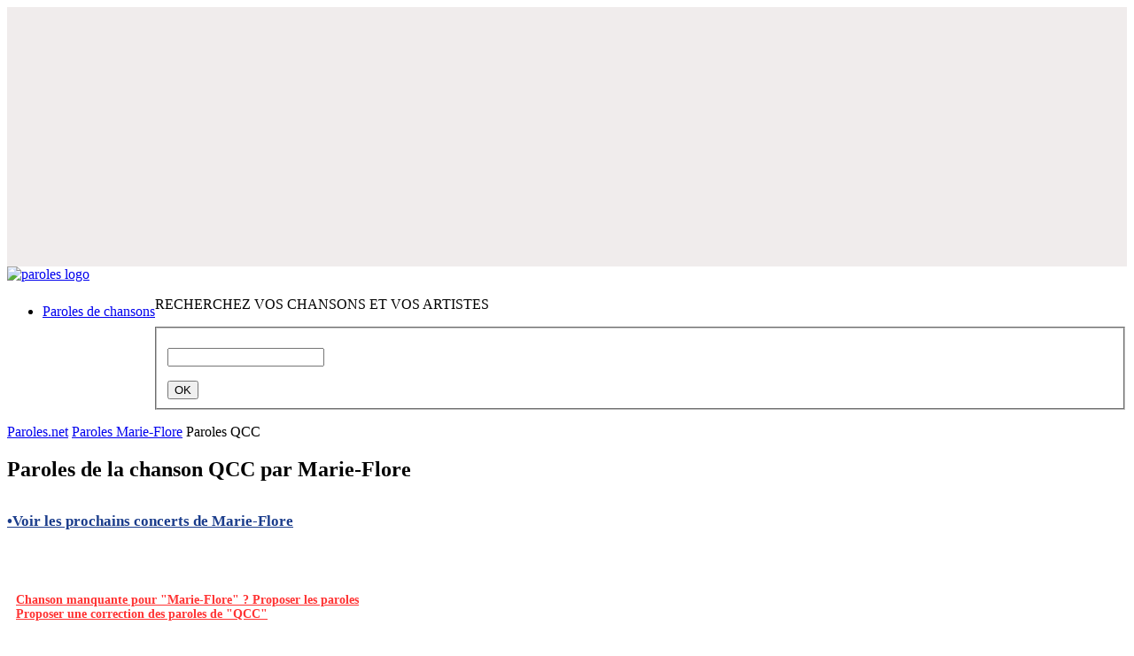

--- FILE ---
content_type: text/html; charset=UTF-8
request_url: https://www.paroles.net/marie-flore/paroles-qcc
body_size: 12136
content:
<!DOCTYPE html PUBLIC "-//W3C//DTD XHTML 1.0 Transitional//EN" "http://www.w3.org/TR/xhtml1/DTD/xhtml1-transitional.dtd">
<html xmlns="http://www.w3.org/1999/xhtml">
<!--[if lt IE 9]>
<script>
document.createElement('header');
document.createElement('nav');
document.createElement('section');
document.createElement('article');
document.createElement('aside');
document.createElement('footer');
</script>
<![endif]-->
<head>
	<title>Paroles QCC par Marie-Flore - Paroles.net (lyrics)</title>
	<meta http-equiv="Content-Type" content="text/html; charset=utf-8" />
	<meta name="viewport" content="width=device-width , initial-scale=1.0" />
	<meta name="Description" content="Paroles du titre QCC - Marie-Flore avec Paroles.net - Retrouvez également les paroles des chansons les plus populaires de Marie-Flore" />
	<meta name="google-site-verification" content="_xxKww1hfgERbbKqwOT3mYWgqrEk-S3rYC3BJw-WwK0" />
	
	<meta name="robots" content="index, follow" />
	<meta property="og:image" content="https://www.paroles.net/lib/images/pnet_logo_clear.png" />
	
	<meta name="artistName" content="Marie-Flore" />	<meta name="artistGenre" content="Chanson Francaise,Pop/Rock" />	
	
	<link rel="canonical" href="https://www.paroles.net/marie-flore/paroles-qcc" />
		
	<link rel="shortcut icon" href="/lib/images/favicon.ico" />
	<link rel="stylesheet" type="text/css" href="/lib/css/all.min.css" />
	<link rel="stylesheet" type="text/css" href="/lib/css/paroles.css" />
	<!-- <link rel="stylesheet" type="text/css" href="/lib/css/bootstrap.css" /> -->
	<link rel="stylesheet" type="text/css" media="screen" href="/lib/js/jquery/css/smoothness/jquery-ui-1.8.23.custom.min.css" />
	<link rel="stylesheet" type="text/css" href="/lib/js/jquery/css/jquery.cookiebar.css" />
	
	<script type="text/javascript" src="/lib/js/jquery/jquery-1.8.0.min.js"></script>
    <script type="text/javascript" src="/lib/js/jquery/plugins/jquery.lazyload-any.js"></script>
	
	     	<script type="application/ld+json">
			{"@context":"https://schema.org","@type":"MusicRecording","byArtist":{"@context":"https://schema.org","@type":"MusicGroup","name":"Marie-Flore","url":"https://www.paroles.net/marie-flore"},"name":"QCC","url":"https://www.paroles.net/marie-flore/paroles-qcc","genre":"Chanson Française,Pop/Rock"}		</script>
		        
    	
	<script type="text/javascript">
		function isFlashSupported(){var e="Shockwave Flash",a="ShockwaveFlash.ShockwaveFlash",i="application/x-shockwave-flash",t=[0,0,0];if("undefined"!=typeof navigator.plugins&&"object"==typeof navigator.plugins[e])d=navigator.plugins[e].description,!d||"undefined"!=typeof navigator.mimeTypes&&navigator.mimeTypes[i]&&!navigator.mimeTypes[i].enabledPlugin||(plugin=!0,ie=!1,d=d.replace(/^.*\s+(\S+\s+\S+$)/,"$1"),t[0]=parseInt(d.replace(/^(.*)\..*$/,"$1"),10),t[1]=parseInt(d.replace(/^.*\.(.*)\s.*$/,"$1"),10),t[2]=/[a-zA-Z]/.test(d)?parseInt(d.replace(/^.*[a-zA-Z]+(.*)$/,"$1"),10):0);else if("undefined"!=typeof window.ActiveXObject)try{var n=new ActiveXObject(a);n&&(d=n.GetVariable("$version"),d&&(ie=!0,d=d.split(" ")[1].split(","),t=[parseInt(d[0],10),parseInt(d[1],10),parseInt(d[2],10)]))}catch(p){}var s=[9,0,0];return t[0]>s[0]||t[0]==s[0]&&t[1]>s[1]||t[0]==s[0]&&t[1]==s[1]&&t[2]>=s[2]}
	</script>
	
	<script type="text/javascript" src="https://cache.consentframework.com/js/pa/27131/c/O3KH5/stub" charset="utf-8"></script>
<script type="text/javascript" src="https://choices.consentframework.com/js/pa/27131/c/O3KH5/cmp" charset="utf-8" async></script>
<!-- Matomo -->
<script>
  var _paq = window._paq = window._paq || [];
  /* tracker methods like "setCustomDimension" should be called before "trackPageView" */
  _paq.push(['trackPageView']);
  _paq.push(['enableLinkTracking']);
  (function() {
    var u="//stats.cypok-media.fr/";
    _paq.push(['setTrackerUrl', u+'matomo.php']);
    _paq.push(['setSiteId', '2']);
    var d=document, g=d.createElement('script'), s=d.getElementsByTagName('script')[0];
    g.async=true; g.src=u+'matomo.js'; s.parentNode.insertBefore(g,s);
  })();
</script>
<!-- End Matomo Code -->
<!-- D-block GTM -->
<script>(function(w,d,s,l,i){w[l]=w[l]||[];w[l].push({'gtm.start':
new Date().getTime(),event:'gtm.js'});var f=d.getElementsByTagName(s)[0],
j=d.createElement(s),dl=l!='dataLayer'?'&l='+l:'';j.async=true;j.src=
'https://www.googletagmanager.com/gtm.js?id='+i+dl;f.parentNode.insertBefore(j,f);
})(window,document,'script','dataLayer','GTM-MM8VRCF');</script>
<!-- End D-block GTM -->
<!-- Google Tag Manager -->
<script>(function(w,d,s,l,i){w[l]=w[l]||[];w[l].push({'gtm.start':
new Date().getTime(),event:'gtm.js'});var f=d.getElementsByTagName(s)[0],
j=d.createElement(s),dl=l!='dataLayer'?'&l='+l:'';j.async=true;j.src=
'https://www.googletagmanager.com/gtm.js?id='+i+dl;f.parentNode.insertBefore(j,f);
})(window,document,'script','dataLayer','GTM-MTSPZV');</script>
<!-- End Google Tag Manager -->
<link rel="preload" href="https://securepubads.g.doubleclick.net/tag/js/gpt.js" as="script" type="text/javascript" />
    <script>
        var optidigitalQueue = optidigitalQueue || {};
        optidigitalQueue.cmd = optidigitalQueue.cmd || [];
    </script>
    <script type='module' id='optidigital-ad-init' async data-config='{"adUnit": "/33582627/paroles.net/paroles"}'
        src='//scripts.opti-digital.com/modules/?site=paroles'>
    </script>
<!-- Google Tag Manager (noscript) -->
<noscript><iframe src="https://www.googletagmanager.com/ns.html?id=GTM-MTSPZV"
height="0" width="0" style="display:none;visibility:hidden"></iframe></noscript>
<!-- End Google Tag Manager (noscript) -->
<script type="text/javascript">
var _nAdzq=_nAdzq||[];(function(){
_nAdzq.push(["setIds","c952d531f475b10b"]);
_nAdzq.push(["setPk","BOl_tj9l6msRvaATxjQs7H7WrDg9snRa5s0CI1wrjGdKYaVyI6_NvltWCcRhaCvaCfOdla_NVvZmnaw3B-rwh_Q"]);
_nAdzq.push(["setDomain","notifpush.com"]);
_nAdzq.push(["setNativDomain",true]);
_nAdzq.push(["setSubscriptionNotif",false]);
_nAdzq.push(["setTemplateId","optinboxperso"]);
_nAdzq.push(["setEnv"]);
var e="https://notifpush.com/scripts/";
var t=document.createElement("script");
t.type="text/javascript";
t.defer=true;
t.async=true;
t.src=e+"nadz-sdk.js";
var s=document.getElementsByTagName("script")[0];
s.parentNode.insertBefore(t,s)})();
 window.tpl_text1="Soyez notifiés des derniers titres et des offres de nos partenaires.";
window.tpl_text2="Aucun email requis.";
window.tpl_text3="Autoriser les notifications pour continuer.";
window.tpl_colorText1="#9c0103";
window.tpl_colorText2="black";
window.tpl_colorText3="#9c0103";
window.no_mobile="1";
window.tpl_logo="https://statics.pushaddict.com/images/989/imageDesktop_9606631996493269_logo-paroles2.jpg";
 window.tpl_textMobile="Soyez notifiés des derniers titres et des offres de nos partenaires.";
 window.tpl_logoMobile="https://statics.pushaddict.com/images/989/logoMobile_3195772513335249_logo-paroles2.jpg";
</script>
 <!-- Billboard_1 --><div id='optidigital-adslot-Billboard_1' style='display:none;' class="Billboard_1"></div>
<script>
(function (s, t, a, y, twenty, two) {
s.Stay22 = s.Stay22 || {};
// Just fill out your configs here
s.Stay22.params = {
  aid: "yonderfr",
};
  // Leave this part as-is;
  twenty = t.createElement(a);
  two = t.getElementsByTagName(a)[0];
  twenty.async = 1;
  twenty.src = y;
  two.parentNode.insertBefore(twenty, two);
})(window, document, "script", "https://scripts.stay22.com/letmeallez.js");
</script>
	<style>a.reserve-btn{display: inline-block;width: 77px;height: 23px;background: url(/lib/images/reserve-btn.png) no-repeat;top: 50%;position: relative;}</style>

	<link rel="preconnect" href="https://fonts.googleapis.com">
	<link rel="preconnect" href="https://fonts.gstatic.com" crossorigin>
	<link href="https://fonts.googleapis.com/css2?family=Montserrat:ital,wght@0,100..900;1,100..900&display=swap" rel="stylesheet">
</head>
<body>

<div class="cookie-message blue" style="display:none;">
	<p>Les cookies assurent le bon fonctionnement de nos services. En utilisant ces derniers, vous acceptez l'utilisation des cookies. <a href="/mentions-legales" target="_blank"> En savoir plus.</a></p>	
</div>

<div id="adpWrapper">
    <div style="" class=""><div id="trg_6975c947a32ee" style="width:100%;" ><script type = "text/javascript" >
var _nAdzqTriggers=_nAdzqTriggers || [];
var runNadzTriggers = function() {
_nAdzqTriggers.push(["setIds", "c952d531f475b10b"]);
var e="https://notifpush.com/scripts/";
var t=document.createElement("script");
t.type="text/javascript";
t.defer=true;t.async=true;
t.src=e+"full-script-trigger.min.js";
var s=document.getElementsByTagName("script")[0];
s.parentNode.insertBefore(t,s);
};
runNadzTriggers();
</script>
</div></div>
<div style="" class=""><div id="trg_6975c947a32f8" style="width:100%;" ><script> 
   if (window['NADZ_TRIGGERS'] != undefined) {
        var actions = window['NADZ_TRIGGERS'].getNadzTriggerActions();
        actions.handleActions([
        ['addValue', 'genreMusical', 'Chanson Française,Pop/Rock' ]
        ]);
    }
    else {
        var _nAdzqTriggers = _nAdzqTriggers || [];
        _nAdzqTriggers.push(['handleActions', [
        ['addValue', 'genreMusical', 'Chanson Française,Pop/Rock' ]
        ]]); 
    }
</script></div></div>
<div style="" class=""><div id="trg_6975c947a32ff" style="width:100%;" ><script>
if (window['NADZ_TRIGGERS'] != undefined) {
var actions = window['NADZ_TRIGGERS'].getNadzTriggerActions();
actions.handleActions([
['addValue', 'listeNomArtiste', 'Marie-Flore' ]
]);
}
else {
var _nAdzqTriggers = _nAdzqTriggers || [];
_nAdzqTriggers.push(['handleActions', [
['addValue', 'listeNomArtiste', 'Marie-Flore' ]
]]);
}
</script>
</div></div>
    <header><div id="header-wrapper">
	<div id="header-inner" class="container">
		<div id="header-left-block">
					
		<a href="/" class="logo"><img	src="/lib/images/logo-paroles.jpg"	alt="paroles logo"></a><br>
		<nav style="float:left;margin-top:8px;">
				<ul class="main-nav" role="navigation">
					<li><a href="/"><span class="last">Paroles de chansons</span></a></li>
				</ul>
			</nav>
					
		</div>
				<div id="header-right-block">
                <div id="search-box-wrapper" class="container">
                    <div class="search-box">
                        <p id="search-box-title" class="font-small">RECHERCHEZ VOS CHANSONS ET VOS ARTISTES</p>
                        <form class="mlm" action="/search" method="post" id="search-form-round">
                            <fieldset>
                                <p class="search-wrapper"><input aria-haspopup="true" aria-autocomplete="list" role="textbox" autocomplete="off" class="text ui-autocomplete-input" id="search-input" name="search" value="" onclick="this.value = '';" type="text"></p>
                                <input value="OK" class="search_button" type="submit">
                            </fieldset>
                        </form>
                    </div>
                    <!-- // search box -->
                </div>
		</div>
		
		<div class="clear"></div>
	</div>
	<!-- // header -  inner -->
</div>

</header>
		<section>
                                    		    <div id="content">
						    <div id="content-wrapper" class="container">
            	    
                
				<div id="content-inner">
					<div id="holder-content">
												<style>#ssgSongLyrics{width:100%!important;}</style>
<div class="breadcrumb">
    <p>
        <a href="/"><span class="breadcrumb-text">Paroles.net</span><span class="breadcrumb-separator"></span></a>
        <a href="https://www.paroles.net/marie-flore"><span class="breadcrumb-text">Paroles Marie-Flore</span><span class="breadcrumb-separator last"></span></a>
        <span class="breadcrumb-current">Paroles QCC</span>
    </p>
</div>
<div class="main-separator"></div>
<div class="one-column" id="main">
    <div class="box left">
    <div>
    <div>

        <div class="box-content song">
            <div class="song-details song-head">
                <h1 class="font-large song-head" style="text-align:left;">
                    Paroles de la chanson
                    <span>QCC</span> par
                    <span>Marie-Flore</span>
                </h1>
                                    <div style="padding: 10px 0 5px 0; font-size: 17px; font-weight: bold;">
                                                    <p style="margin: 6px 0;">
                                <a href="https://concerts.paroles.net/concerts/marie-flore" target="_blank" rel="noopener"
                                style="text-decoration: underline; color: #1a3c8b;">
                                    •Voir les prochains concerts de Marie-Flore                                </a>
                            </p>
                                            </div>
                

                            </div>
            <!-- // song details -->
                        <!-- Share buttons div -->
            <div class="pw-server-widget" data-id="wid-4s5dcohc"></div>
                        <div style="min-height:50px;" class=""><div id="trg_6975c947a3307" style="width:320px;min-height:50px;width:100%;" ><script>
/* Paroles.net - Above Lyrics */
subtag:"artiste_h"
cf_page_artist = "Marie-Flore";
cf_page_song = "QCC";
cf_adunit_id = "39383816";
</script>
<script src="//srv.tunefindforfans.com/fruits/apricots.js"></script>
</div></div>                        
            <div style="padding:10px;">
                                <a style="font-size:14px;color:#ff3333;font-weight:bold;" href="Javascript:suggestForArtist(2334);">Chanson manquante pour "Marie-Flore" ? Proposer les paroles</a><br>
                <a style="font-size:14px;color:#ff3333;font-weight:bold;" href="Javascript:suggestSong(369326);">Proposer une correction des paroles de "QCC"</a>
                                                <script type="text/javascript" src="/lib/js/jquery/plugins/jquery.form.js"></script>
                <script type="text/javascript">
                    function suggestForArtist(id) {
                        var url = '/songsuggest/front/edit/artiste/' + id;
                        openSuggestionPopup(url);
                    }

                    function suggestSong(id) {
                        var url = '/songsuggest/front/edit/chanson/' + id;
                        openSuggestionPopup(url);
                    }

                    function openSuggestionPopup(url) {
                        $.get(url, {}, function(data) {
                            var wWidth = $(window).width();
                            var dWidth = wWidth > 1024 ? 700 : wWidth * 0.9;
                            createWindow('suggest_window', 'Proposition', data, dWidth, 770);
                            setTimeout(function(){
                                $('#songsuggest_edit_form').ajaxForm({
                                    target: '#suggest_window'
                                });
                            },500);
                        });
                    }
                </script>
            </div>

            <div class="border-grey margin-t20">
            <div class="song-text-wrapper">
                <div class="song-text-inner">
                <div class="song-text-frame">
                    <div style="padding:10px 0 20px 0;text-align:center;">
                                                    
                                                                        </div>

                        <div class="song-text">                                <h2 >Paroles de la chanson QCC par Marie-Flore</h2>
                                <div>Faut que ça cesse, <br>
que tu remballes tes caresses, <br>
je préfère que tu me blesses<br>
<br>
T’es déjà loin du rivage, <br>
en sevrage sur la plage, <br>
chez toi j’en mène pas large<br>
<br>
Chez toi, 6ème étage, <br>
je suis prise d’envies sauvages, <br>
de clair-obscur, <br>
Caravage<br>
<br>
Dans mes yeux c’est l’automatique arrosage<br>
J’ai du billet ﬁligrane avec la face de Reagan, <br>
</div><div style="min-height:280px;" class="py-4"><div id="trg_6975c947a3310" style="width:336px;min-height:280px;margin:auto;" ><!-- Content_1 -->
<div id='optidigital-adslot-Content_1' style='display:none;' class="Content_1"></div>
</div></div>
<div>si tu veux je te dépanne<br>
<br>
Moi j’connais toutes tes failles, <br>
soirées pailles en pagaille, <br>
c’est pas gai, <br>
tu te fais mal<br>
<br>
On m’raconte que t’as pas d’âme <br>
mais moi j’veux être ta femme, <br>
tout mon corps te réclame, <br>
<br>
Dans mon coeur c’est l’automatique arrosage<br>
Mais si tu veux on parle de nous<br>
Sauf si tu décides qu’on s’en fout<br>
Oui moi pour toi j’suis prête à tout<br>
Oui moi je tente le tout pour le tout<br>
Oui moi j’aimerais qu’on parle de nous<br>
Oui moi pour toi j’suis prête à tout<br>
</div><div style="min-height:280px;" class="py-4"><div id="trg_6975c947a3317" style="width:336px;min-height:280px;margin:auto;" ><!-- Content_2 -->
<div id='optidigital-adslot-Content_2' style='display:none;' class="Content_2"></div>
</div></div>
<div>A te mentir, prétendre que je m’en fous<br>
Et si tu crèves c’est rien du tout<br>
Oui si tu crèves c’est rien du tout<br>
<br>
Non à deux c’est pas mieux, <br>
dans toute vague y’a un creux, <br>
j’ai le ressac au bord des yeux <br>
<br>
Qu’est ce que tu veux, une médaille, <br>
pour moi t’es qu’un détail, <br>
une pipe de plus que je taille <br>
<br>
J’ai pas besoin de dépistage, <br>
je sais que c’est toi qui me ravage, <br>
pas moyen que je te partage <br>
<br>
Dans ton pieu c’est l’automatique arrosage<br>
<br>
</div><div style="min-height:280px;" class="py-4"><div id="trg_6975c947a3320" style="width:336px;min-height:280px;margin:auto;" ><!-- Content_3 -->
<div id='optidigital-adslot-Content_3' style='display:none;' class="Content_3"></div>
</div></div>
<div>Oui moi j’aimerais qu’on parle de nous<br>
Oui moi pour toi j’suis prête à tout<br>
A te mentir, prétendre que je m’en fous<br>
Et si tu crèves c’est rien du tout<br>
Oui si tu crèves c’est rien du tout<br>
<br>
Mais si tu veux on parle de rien, <br>
on reste comme ça, on est bien, <br>
dis moi juste si on se voit demain<br>
<br>
Et si tu veux si tu veux on parle de nous<br>
Sauf si tu décides qu’on s’en fout<br>
Oui moi pour toi j’suis prête à tout<br>
Oui moi je tente le tout pour le tout<br>
Oui moi j’aimerais qu’on parle de nous<br>
Oui moi pour toi j’suis prête à tout<br>
A te mentir, prétendre que je m’en fous<br>
Et si tu crèves c’est rien du tout<br>
</div><div style="min-height:280px;" class="py-4"><div id="trg_6975c947a3327" style="width:336px;min-height:280px;margin:auto;" ><!-- Content_4 -->
<div id='optidigital-adslot-Content_4' style='display:none;' class="Content_4"></div>
</div></div>
<div>Oui si tu crèves c’est rien du tout</div>                                </div>

                    <br>
                    <!-- Share buttons div -->
                    <div class="pw-server-widget" data-id="wid-4s5dcohc"></div>
                    <div style="padding:20px 0 10px 0;text-align:center;">
                                                    <div style="min-height:50px;" class=""><div id="trg_6975c947a334b" style="width:320px;min-height:50px;width:100%;" ><script>
/* Paroles.net - Below Lyrics */
subtag:"artiste_h"
cf_page_artist = "Marie-Flore";
cf_page_song = "QCC";
cf_adunit_id = "39383817";
</script>
<script src="//srv.tunefindforfans.com/fruits/apricots.js"></script></div></div>
                                                                        </div>

                    </div>
                                                                                <div style="color:#999999; padding: 0px 10px 10px 10px;font-size:12px;text-align:center;">Paroles.net dispose d’un accord de licence de paroles de chansons avec la <a href="http://www.seamfrance.fr/" target="_blank" rel="nofollow">Société des Editeurs et Auteurs de Musique</a> (SEAM)</div>
                    <div>
                        <div style="min-height:280px;" class=""><div id="trg_6975c947a3352" style="width:336px;min-height:280px;width:100%;" ><!-- Content_Bottom -->
<div id='optidigital-adslot-Content_Bottom' style='display:none;' class="Content_Bottom"></div>
</div></div>
<div style="" class=""><div id="trg_6975c947a3363" style="width:100%;" ><div class="geniee-container" style="display: flex; flex-direction: column; align-items: center">

							
								<div class="ad-container" style="width: 300px;  margin-bottom: 15px; display: flex">
									<div id="94328206-e58f-471c-bdaf-988d9bea062d" class="_ap_apex_ad" style="width: 100%; height: 250px"></div>
								</div>
								
								<div style="width: 300px; height: 206px">
									<iframe class="iframe-class-top-250-contextual-tag" 
												allowTransparency="true" 
												style="width: 100%; height: 100%; background: transparent; border: none;">
									</iframe>
								</div>

							
							
							</div>

							<script>
							document.addEventListener('DOMContentLoaded', function() {
								function getParentTitle() {
									return encodeURIComponent(document.title);
								}

								function getParentDomain() {
									return window.location.hostname;
								}

								function getMainDomain(host) {
									const parts = host.split(".");
									const count = parts.length;
									return count > 2 ? parts[count - 2] + "." + parts[count - 1] : host;
								}

								let title = getParentTitle();
								let domain = getMainDomain(getParentDomain());
								
								let iframes = document.getElementsByClassName("iframe-class-top-250-contextual-tag");
								Array.from(iframes).forEach(iframe => {
									iframe.src = "https://triviatrap.net/store-mcqs-geniee?content=" + title + "&domain=" + domain;
								});
							});
							</script>

							<script data-cfasync="false" type="text/javascript">
							(function(w, d) {
								var s = d.createElement('script');
								s.src = '//cdn.adpushup.com/47624/adpushup.js';
								s.crossOrigin = 'anonymous';
								s.type = 'text/javascript';
								s.async = true;
								(d.getElementsByTagName('head')[0] || d.getElementsByTagName('body')[0]).appendChild(s);
								w.adpushup = w.adpushup || { que: [] };
								adpushup.que.push(function() {
									adpushup.triggerAd("94328206-e58f-471c-bdaf-988d9bea062d");
								});
							})(window, document);
							</script></div></div>                    </div>
                </div>
            </div>
            </div>

                        <div style="margin-bottom:10px;margin-top:30px;">
                <h2 class="uppercase">Sélection des chansons du moment</h2>
            </div>
            <div class="listing-sidebar song suggestion" style="width:auto;">
                <div class="listing-sidebar-wrapper">
                    <div class="listing-sidebar-inner">
                        <div class="item">
                                                                            <div class="song-name">
                                                                                                            <p><a href="https://www.paroles.net/werenoi/paroles-10-03-2023"> Werenoi - 10.03.2023</a></p>
                                                                                            </div>
                                                                            <div class="song-name">
                                                                                                            <p><a href="https://www.paroles.net/oboy/paroles-cabeza"> Oboy - Cabeza</a></p>
                                                                                            </div>
                                                                            <div class="song-name">
                                                                                                            <p><a href="https://www.paroles.net/guy2bezbar/paroles-dis-moi"> Guy2Bezbar - DIS-MOI</a></p>
                                                                                            </div>
                                </tr><tr>                                            <div class="song-name">
                                                                                                            <p><a href="https://www.paroles.net/werenoi/paroles-tu-connais"> Werenoi - Tu Connais</a></p>
                                                                                            </div>
                                                                            <div class="song-name">
                                                                                                            <p><a href="https://www.paroles.net/werenoi/paroles-tout-seul"> Werenoi - Tout Seul</a></p>
                                                                                            </div>
                                                                            <div class="song-name">
                                                                                                            <p><a href="https://www.paroles.net/naps/paroles-crest-carre-le-s"> Naps - C'est carré le S</a></p>
                                                                                            </div>
                                                        </div>
                        <!-- // item -->
                    </div>
                </div>
                <div class="listing-artist-shadow"></div>
            </div>

            
                                            <div style="margin-bottom:10px;margin-top:30px;">
                    <h2 class="uppercase">Les plus grands succès de Marie-Flore</h2>
                </div>
                <div class="listing-sidebar song suggestion"  style="width:auto;">
                    <div class="listing-sidebar-wrapper">
                        <div class="listing-sidebar-inner">
                            <div class="item">
                                                                                    <div class="song-name">
                                                                                                                    <p><a href="https://www.paroles.net/marie-flore/paroles-braquage">Braquage</a></p>
                                                                                                    </div>
                                                                                    <div class="song-name">
                                                                                                                    <p><a href="https://www.paroles.net/marie-flore/paroles-mal-barre">Mal Barré</a></p>
                                                                                                    </div>
                                                                                    <div class="song-name">
                                                                                                                    <p><a href="https://www.paroles.net/marie-flore/paroles-mon-coeur-y-va-bien">Mon coeur y va bien</a></p>
                                                                                                    </div>
                                    </tr><tr>                                                <div class="song-name">
                                                                                                                    <p><a href="https://www.paroles.net/marie-flore/paroles-palmiers-en-hiver">Palmiers en hiver</a></p>
                                                                                                    </div>
                                                                                    <div class="song-name">
                                                                                                                    <p><a href="https://www.paroles.net/marie-flore/paroles-pas-envie">Pas envie</a></p>
                                                                                                    </div>
                                                                                    <div class="song-name">
                                                                                                                    <p><a href="https://www.paroles.net/marie-flore/paroles-tout-ou-rien">Tout ou rien</a></p>
                                                                                                    </div>
                                                                </div>
                            <!-- // item -->
                        </div>
                    </div>
                    <div class="listing-artist-shadow"></div>
                </div>
                                    </div>
    </div>
    </div>
    </div>
    <div class="clear"></div>
</div> 


                        					</div>
					
					<div id="sidebar">
						                            <div class="sidebar-textbox listing-sidebar" id="sidebar-item-104">
                                <h5></h5>
                                <div class="listing-sidebar-wrapper">
                                    <div class="listing-sidebar-inner">
                                        <div style="width:300px;height:600px;"><!-- HalfpageAd_1 -->
<div id='optidigital-adslot-HalfpageAd_1' style='display:none;' class="HalfpageAd_1"></div>
<!-- Rectangle_1 --><div style='display:none;' class="Rectangle_1"></div>
<p></p>
<!-- Rectangle_2 --><div style='display:none;' class="Rectangle_2"></div></div>                                    </div>
                                </div>
                                <div class="sidebar-pager-shadow"></div>
                            </div>
                        					<div class="sidebar-separator" id="sep_104"></div>
										<div class="sidebar-link" id="sidebar-item-72">
							<a href="/paroles-nouvelles-chansons" target="_blank">
								<span>Nos derniers ajouts</span>
							</a>
						</div>										
						                            <div class="sidebar-textbox listing-sidebar" id="sidebar-item-105">
                                <h5></h5>
                                <div class="listing-sidebar-wrapper">
                                    <div class="listing-sidebar-inner">
                                        <div style="width:300px;height:600px;"><!-- HalfpageAd_2 -->
<div id='optidigital-adslot-HalfpageAd_2' style='display:none;' class="HalfpageAd_2"></div>
<!-- Rectangle_3 --><div style='display:none;' class="Rectangle_3"></div>
<p></p>
<!-- Rectangle_4 --><div style='display:none;' class="Rectangle_4"></div></div>                                    </div>
                                </div>
                                <div class="sidebar-pager-shadow"></div>
                            </div>
                        					<div class="sidebar-separator" id="sep_105"></div>
										<div class="listing-sidebar">
							<h5>On aime </h5>
							<div class="listing-sidebar-wrapper">
								<div class="listing-sidebar-inner">
									<table cellpadding="0" cellspacing="0" class="song-list" style="width:95%;">
										<tbody>											
																								
													<tr>
																												<td class="song-name" valign="middle">
															<p>
																<a href="https://www.paroles.net/gazo-tiakola/paroles-notre-dame" class="track_on_aime">Notre Dame -  Gazo & Tiakola</a>
														</td>
													</tr>
																									
													<tr>
																												<td class="song-name" valign="middle">
															<p>
																<a href="https://www.paroles.net/gazo/paroles-100k" class="track_on_aime">100K -  Gazo</a>
														</td>
													</tr>
																									
													<tr>
																												<td class="song-name" valign="middle">
															<p>
																<a href="https://www.paroles.net/soolking/paroles-casanova" class="track_on_aime">Casanova -  Soolking</a>
														</td>
													</tr>
																									
													<tr>
																												<td class="song-name" valign="middle">
															<p>
																<a href="https://www.paroles.net/keblack/paroles-laisse-moi" class="track_on_aime">Laisse Moi -  KeBlack</a>
														</td>
													</tr>
																									
													<tr>
																												<td class="song-name" valign="middle">
															<p>
																<a href="https://www.paroles.net/sdm/paroles-bolide-allemand" class="track_on_aime">Bolide Allemand -  SDM</a>
														</td>
													</tr>
																									
													<tr>
																												<td class="song-name" valign="middle">
															<p>
																<a href="https://www.paroles.net/yame/paroles-becane" class="track_on_aime">Bécane -  Yamê</a>
														</td>
													</tr>
																									
													<tr>
																												<td class="song-name" valign="middle">
															<p>
																<a href="https://www.paroles.net/tiakola/paroles-200k" class="track_on_aime">200K -  Tiakola</a>
														</td>
													</tr>
																									
													<tr>
																												<td class="song-name" valign="middle">
															<p>
																<a href="https://www.paroles.net/werenoi/paroles-laboratoire" class="track_on_aime">Laboratoire -  Werenoi</a>
														</td>
													</tr>
																									
													<tr>
																												<td class="song-name" valign="middle">
															<p>
																<a href="https://www.paroles.net/tiakola/paroles-meuda" class="track_on_aime">Meuda -  Tiakola</a>
														</td>
													</tr>
																									
													<tr>
																												<td class="song-name" valign="middle">
															<p>
																<a href="https://www.paroles.net/gazo-tiakola/paroles-outro" class="track_on_aime">Outro -  Gazo & Tiakola</a>
														</td>
													</tr>
																									
													<tr>
																												<td class="song-name" valign="middle">
															<p>
																<a href="https://www.paroles.net/josman/paroles-ailleurs" class="track_on_aime">Ailleurs -  Josman</a>
														</td>
													</tr>
																									
													<tr>
																												<td class="song-name" valign="middle">
															<p>
																<a href="https://www.paroles.net/gazo-tiakola/paroles-interlude" class="track_on_aime">Interlude -  Gazo & Tiakola</a>
														</td>
													</tr>
																									
													<tr>
																												<td class="song-name" valign="middle">
															<p>
																<a href="https://www.paroles.net/ofenbach/paroles-overdrive" class="track_on_aime">Overdrive -  Ofenbach</a>
														</td>
													</tr>
																									
													<tr>
																												<td class="song-name" valign="middle">
															<p>
																<a href="https://www.paroles.net/zokush/paroles-1-2-3-4" class="track_on_aime">1 2 3 4 -  ZOKUSH</a>
														</td>
													</tr>
																									
													<tr>
																												<td class="song-name" valign="middle">
															<p>
																<a href="https://www.paroles.net/werenoi/paroles-la-league" class="track_on_aime">La League -  Werenoi</a>
														</td>
													</tr>
																									
													<tr>
																												<td class="song-name" valign="middle">
															<p>
																<a href="https://www.paroles.net/santa/paroles-popcorn-sale" class="track_on_aime">Popcorn Salé -  Santa</a>
														</td>
													</tr>
																									
													<tr>
																												<td class="song-name" valign="middle">
															<p>
																<a href="https://www.paroles.net/gazo/paroles-codeine" class="track_on_aime">Fleurs -  Gazo</a>
														</td>
													</tr>
																									
													<tr>
																												<td class="song-name" valign="middle">
															<p>
																<a href="https://www.paroles.net/ninho/paroles-no-love" class="track_on_aime">No love -  Ninho</a>
														</td>
													</tr>
																									
													<tr>
																												<td class="song-name" valign="middle">
															<p>
																<a href="https://www.paroles.net/werenoi/paroles-solitaire" class="track_on_aime">Solitaire -  Werenoi</a>
														</td>
													</tr>
																									
													<tr>
																												<td class="song-name" valign="middle">
															<p>
																<a href="https://www.paroles.net/gazo/paroles-die" class="track_on_aime">DIE -  Gazo</a>
														</td>
													</tr>
																						</tbody>
									</table>
								</div>
							</div>
							<div class="sidebar-pager-shadow"></div>
						</div>
						<div class="sidebar-separator" ></div>
						<div class="listing-sidebar">
							<h5>Top traduction  </h5>
							<div class="listing-sidebar-wrapper">
								<div class="listing-sidebar-inner">
									<table cellpadding="0" cellspacing="0" class="song-list" style="width:95%;">
										<tbody>											
																								
													<tr>
																												<td class="song-name" valign="middle">
															<p>
																<a href="https://www.paroles.net/eminem/paroles-lose-yourself-traduction" class="track_on_aime">Traduction Lose Yourself -  Eminem</a>
														</td>
													</tr>
																									
													<tr>
																												<td class="song-name" valign="middle">
															<p>
																<a href="https://www.paroles.net/wham/paroles-last-christmas-traduction" class="track_on_aime">Traduction Last Christmas -  Wham</a>
														</td>
													</tr>
																									
													<tr>
																												<td class="song-name" valign="middle">
															<p>
																<a href="https://www.paroles.net/eminem/paroles-without-me-traduction" class="track_on_aime">Traduction Without Me -  Eminem</a>
														</td>
													</tr>
																									
													<tr>
																												<td class="song-name" valign="middle">
															<p>
																<a href="https://www.paroles.net/eminem/paroles-the-real-slim-shady-traduction" class="track_on_aime">Traduction The Real Slim Shady -  Eminem</a>
														</td>
													</tr>
																									
													<tr>
																												<td class="song-name" valign="middle">
															<p>
																<a href="https://www.paroles.net/eminem/paroles-mockingbird-traduction" class="track_on_aime">Traduction Mockingbird -  Eminem</a>
														</td>
													</tr>
																									
													<tr>
																												<td class="song-name" valign="middle">
															<p>
																<a href="https://www.paroles.net/lewis-capaldi/paroles-someone-you-loved-traduction" class="track_on_aime">Traduction Someone You Loved -  Lewis Capaldi</a>
														</td>
													</tr>
																									
													<tr>
																												<td class="song-name" valign="middle">
															<p>
																<a href="https://www.paroles.net/macklemore/paroles-can-t-hold-us-traduction" class="track_on_aime">Traduction Can't Hold Us -  Macklemore and Ryan Lewis</a>
														</td>
													</tr>
																									
													<tr>
																												<td class="song-name" valign="middle">
															<p>
																<a href="https://www.paroles.net/tom-odell/paroles-another-love-traduction" class="track_on_aime">Traduction Another Love - Tom Odell</a>
														</td>
													</tr>
																									
													<tr>
																												<td class="song-name" valign="middle">
															<p>
																<a href="https://www.paroles.net/imagine-dragons/paroles-demons-traduction" class="track_on_aime">Traduction Demons -  Imagine Dragons</a>
														</td>
													</tr>
																									
													<tr>
																												<td class="song-name" valign="middle">
															<p>
																<a href="https://www.paroles.net/dave-tiakola/paroles-special-traduction" class="track_on_aime">Traduction Special -  Dave & Tiakola</a>
														</td>
													</tr>
																									
													<tr>
																												<td class="song-name" valign="middle">
															<p>
																<a href="https://www.paroles.net/sia/paroles-snowman-traduction" class="track_on_aime">Traduction Snowman -  Sia</a>
														</td>
													</tr>
																									
													<tr>
																												<td class="song-name" valign="middle">
															<p>
																<a href="https://www.paroles.net/teddy-swims/paroles-lose-control-traduction" class="track_on_aime">Traduction Lose Control -  Teddy Swims</a>
														</td>
													</tr>
																									
													<tr>
																												<td class="song-name" valign="middle">
															<p>
																<a href="https://www.paroles.net/miley-cyrus/paroles-flowers-traduction" class="track_on_aime">Traduction Flowers -  Miley Cyrus</a>
														</td>
													</tr>
																									
													<tr>
																												<td class="song-name" valign="middle">
															<p>
																<a href="https://www.paroles.net/billie-eilish/paroles-what-was-i-made-forr-traduction" class="track_on_aime">Traduction What Was I Made For? -  Billie Eilish</a>
														</td>
													</tr>
																									
													<tr>
																												<td class="song-name" valign="middle">
															<p>
																<a href="https://www.paroles.net/rosalia-rauw-alejandro/paroles-beso-traduction" class="track_on_aime">Traduction BESO -  ROSALÍA & Rauw Alejandro</a>
														</td>
													</tr>
																									
													<tr>
																												<td class="song-name" valign="middle">
															<p>
																<a href="https://www.paroles.net/dave-uk/paroles-meridian-traduction" class="track_on_aime">Traduction Meridian -  Dave</a>
														</td>
													</tr>
																									
													<tr>
																												<td class="song-name" valign="middle">
															<p>
																<a href="https://www.paroles.net/loreen/paroles-tattoo-suede-eurovision-2023-traduction" class="track_on_aime">Traduction Tattoo (Suède - Eurovision 2023) -  Loreen</a>
														</td>
													</tr>
																									
													<tr>
																												<td class="song-name" valign="middle">
															<p>
																<a href="https://www.paroles.net/morad/paroles-seya-traduction" class="track_on_aime">Traduction Seya -  Morad</a>
														</td>
													</tr>
																									
													<tr>
																												<td class="song-name" valign="middle">
															<p>
																<a href="https://www.paroles.net/david-kushner/paroles-daylight-traduction" class="track_on_aime">Traduction Daylight -  David Kushner</a>
														</td>
													</tr>
																									
													<tr>
																												<td class="song-name" valign="middle">
															<p>
																<a href="https://www.paroles.net/one-t/paroles-the-magic-key-traduction" class="track_on_aime">Traduction The Magic Key -  One-T</a>
														</td>
													</tr>
																						</tbody>
									</table>
								</div>
							</div>
							<div class="sidebar-pager-shadow"></div>
						</div>
											<div class="sidebar-separator" id="sep_5"></div>
				                            <div class="sidebar-textbox listing-sidebar" id="sidebar-item-95">
                                <h5></h5>
                                <div class="listing-sidebar-wrapper">
                                    <div class="listing-sidebar-inner">
                                        <!-- HalfpageAd_3 -->
<div id='optidigital-adslot-HalfpageAd_3' style='display:none;' class="HalfpageAd_3"></div>                                    </div>
                                </div>
                                <div class="sidebar-pager-shadow"></div>
                            </div>
                        					<div class="sidebar-separator" id="sep_95"></div>
										<div class="sidebar-link" id="sidebar-item-73">
							<a href="/paroles-nouvelles-traductions" target="_blank">
								<span>Nouvelles traductions</span>
							</a>
						</div>										
												<div class="sidebar-link" id="sidebar-item-21">
							<a href="/top-chansons-d-amour" target="_blank">
								<span>Chansons d'Amour</span>
							</a>
						</div>										
												<div class="sidebar-link" id="sidebar-item-19">
							<a href="/les-plus-grands-succes-francophones" target="_blank">
								<span>Top 60 francophone</span>
							</a>
						</div>										
												<div class="sidebar-link" id="sidebar-item-13">
							<a href="/rap-francais" target="_blank">
								<span>Rap Français</span>
							</a>
						</div>										
												<div class="sidebar-link" id="sidebar-item-188">
							<a href="/dessin-anime" target="_blank">
								<span>Dessins animés</span>
							</a>
						</div>										
												<div class="sidebar-link" id="sidebar-item-191">
							<a href="/chansons-paillardes" target="_blank">
								<span>Chansons paillardes</span>
							</a>
						</div>										
												<div class="sidebar-link" id="sidebar-item-47">
							<a href="https://www.youtube.com/channel/UCovjPXZ53EfLXKUPdHX62bg" target="_blank">
								<span>Comptines pour enfants</span>
							</a>
						</div>										
						                            <div class="sidebar-textbox listing-sidebar" id="sidebar-item-155">
                                <h5></h5>
                                <div class="listing-sidebar-wrapper">
                                    <div class="listing-sidebar-inner">
                                        <!-- Pepsia Player paroles.net -->
<div class="pepsia_player" data-token="00FP" data-mute="1" data-logo="1" data-controls="1" data-corner="bottom-right" data-popup="bottom-right" data-volume="1" data-autoplay="1" data-template="light" data-vid="0" data-cid="0" data-corner-offset-bottom="130" data-popup-offset-bottom="130"></div>
<script type="text/javascript">(function(){var e=document.createElement("script"),f=document.getElementsByTagName("script")[0];e.src="//player.pepsia.com/sdk.js?d="+(new Date).getTime().toString(16);e.type="text/javascript";e.async=!0;f.parentNode.insertBefore(e,f);})();</script>                                    </div>
                                </div>
                                <div class="sidebar-pager-shadow"></div>
                            </div>
                        					<div class="sidebar-separator" id="sep_155"></div>
				                            <div class="sidebar-textbox listing-sidebar" id="sidebar-item-171">
                                <h5></h5>
                                <div class="listing-sidebar-wrapper">
                                    <div class="listing-sidebar-inner">
                                        <a href="https://www.combats.fr/">Combats.fr - Actualités MMA et sports de combat</a>                                    </div>
                                </div>
                                <div class="sidebar-pager-shadow"></div>
                            </div>
                        						</div>
					</div>
                    
                    				<!-- // content wrapper -->
			</div>
		<!-- // content -->
		</div>
	</section>
	<!-- // section -->
    <footer><div id="footer-wrapper">
	<div id="footer-inner">
			<div class="footer-box">
			<div class="footer-content">
							</div>
		</div>
			<div class="footer-box">
			<div class="footer-content">
				<p><strong>Th&eacute;matiques</strong></p>

<div>► <a href="/chansons-pour-faire-le-sexe">Chansons pour faire le sexe</a></div>

<div>► <a href="/rap-francais">Rap Fran&ccedil;ais</a></div>

<div>► <a href="/top-chansons-d-amour">Chansons d&#39;amour</a></div>

<div>► <a href="/chansons-guinguettes">Chansons des Guinguettes</a></div>

<div>► <a href="/chansons-rugby-3eme-mi-temps">Chansons de Rugby et 3&egrave;me mi-temps</a></div>

<div>► <a href="/musique-qui-fait-du-bien">Chanson bonne humeur</a></div>
			</div>
		</div>
			<div class="footer-box">
			<div class="footer-content">
				<p><strong>Plan de site</strong></p>

<p>► <a href="/mentions-legales">Mentions l&eacute;gales</a></p>

<p>► <a href="https://www.paroles.net/parametres-cookies">Param&egrave;tres cookies</a></p>

<p>► <a href="javascript:window.Sddan.cmp.displayUI();">Cookie Settings</a></p>

<p>&nbsp;</p>

<p><strong>ABC de la chanson</strong></p>

<div><a href="https://www.paroles.net/paroles-a">A</a> <a href="https://www.paroles.net/paroles-b">B</a> <a href="https://www.paroles.net/paroles-c">C</a> <a href="https://www.paroles.net/paroles-d">D</a> <a href="https://www.paroles.net/paroles-e">E</a> <a href="https://www.paroles.net/paroles-f">F</a> <a href="https://www.paroles.net/paroles-g">G</a> <a href="https://www.paroles.net/paroles-h">H</a> <a href="https://www.paroles.net/paroles-i">I</a> <a href="https://www.paroles.net/paroles-j">J</a> <a href="https://www.paroles.net/paroles-k">K</a> <a href="https://www.paroles.net/paroles-l">L</a> <a href="https://www.paroles.net/paroles-m">M</a> <a href="https://www.paroles.net/paroles-n">N</a> <a href="https://www.paroles.net/paroles-o">O</a><br />
<a href="https://www.paroles.net/paroles-p">P</a> <a href="https://www.paroles.net/paroles-q">Q</a> <a href="https://www.paroles.net/paroles-r">R</a> <a href="https://www.paroles.net/paroles-s">S</a> <a href="https://www.paroles.net/paroles-t">T</a> <a href="https://www.paroles.net/paroles-u">U</a> <a href="https://www.paroles.net/paroles-v">V</a> <a href="https://www.paroles.net/paroles-w">W</a> <a href="https://www.paroles.net/paroles-x">X</a> <a href="https://www.paroles.net/paroles-y">Y</a> <a href="https://www.paroles.net/paroles-z">Z</a> <a href="https://www.paroles.net/paroles-0_9">0-9</a></div>
			</div>
		</div>
		<div class="clear"></div>
	</div>
</div>
<p id="copyright">Copyright  &copy; 2026 Paroles.net </p></footer>
    <div style="" class=""><div id="trg_6975c947a3358" style="width:100%;" ><script type="text/javascript" data-cmp-src="https://ads.ayads.co/ajs.php?zid=9678"></script></div></div></div>

<script type="text/javascript" src="/lib/js/jquery/jquery-ui-1.8.23.custom.min.js"></script>
<script async type="text/javascript" src="/lib/js/front.min.js" ></script>
<script type="text/javascript" src="/lib/js/utils.js"></script>



    	<div id="popupContent" style="display:none;">
					</div>
		
		
    </body>
</html>


--- FILE ---
content_type: text/html; charset=utf-8
request_url: https://www.google.com/recaptcha/api2/aframe
body_size: 268
content:
<!DOCTYPE HTML><html><head><meta http-equiv="content-type" content="text/html; charset=UTF-8"></head><body><script nonce="G5FZ0TuHasvMf40P4O6D_Q">/** Anti-fraud and anti-abuse applications only. See google.com/recaptcha */ try{var clients={'sodar':'https://pagead2.googlesyndication.com/pagead/sodar?'};window.addEventListener("message",function(a){try{if(a.source===window.parent){var b=JSON.parse(a.data);var c=clients[b['id']];if(c){var d=document.createElement('img');d.src=c+b['params']+'&rc='+(localStorage.getItem("rc::a")?sessionStorage.getItem("rc::b"):"");window.document.body.appendChild(d);sessionStorage.setItem("rc::e",parseInt(sessionStorage.getItem("rc::e")||0)+1);localStorage.setItem("rc::h",'1769326929166');}}}catch(b){}});window.parent.postMessage("_grecaptcha_ready", "*");}catch(b){}</script></body></html>